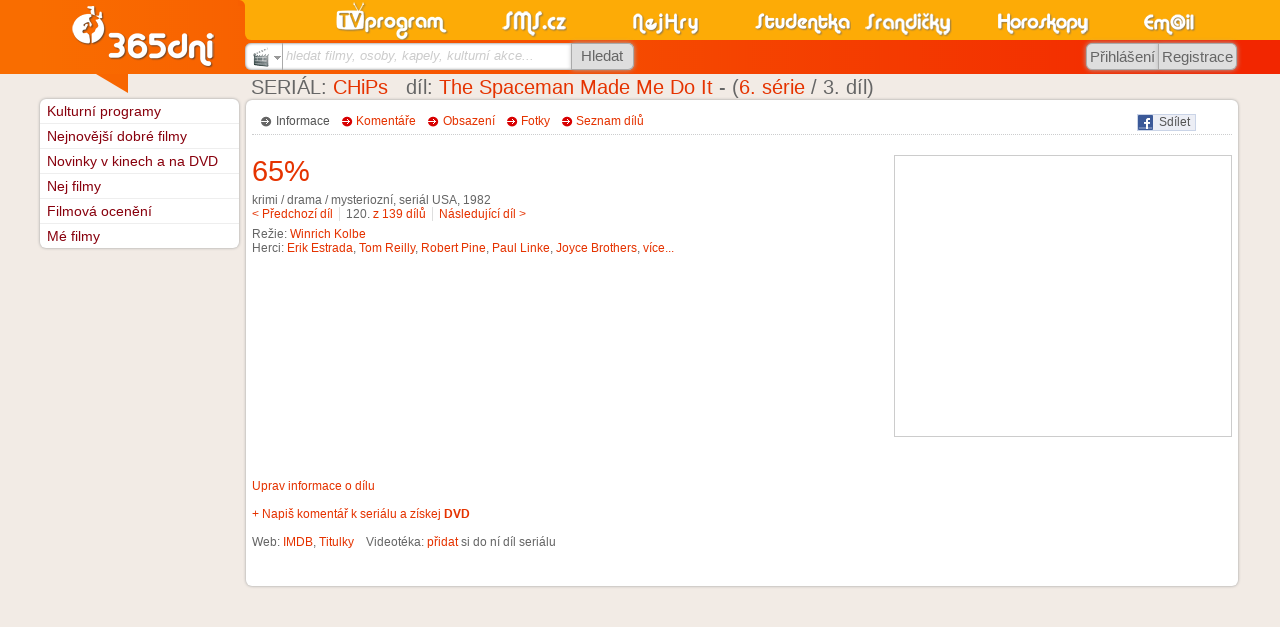

--- FILE ---
content_type: text/html
request_url: https://www.sms.cz/serial/chips-the-spaceman-made-me-do-it
body_size: 7309
content:
<!DOCTYPE html PUBLIC "-//W3C//DTD XHTML 1.0 Transitional//EN" "http://www.w3.org/TR/xhtml1/DTD/xhtml1-transitional.dtd">
<html xmlns="http://www.w3.org/1999/xhtml" xml:lang="cs" lang="cs" xmlns:og="http://opengraphprotocol.org/schema/" xmlns:fb="http://www.facebook.com/2008/fbml">
<head>
<meta http-equiv="Content-Type" content="text/html; charset=windows-1250" />
<meta http-equiv="Content-language" content="cs" />
<base href="https://www.sms.cz/kategorie/televize/" />
<title>CHiPs - The Spaceman Made Me Do It (1982)</title>
<meta name="robots" content="index,follow" /><meta name="description" content="SMS.cz - CHiPs 6/3 - The Spaceman Made Me Do It (1982) - Seriál - režie: Winrich Kolbe - herci: Erik Estrada, Tom Reilly, Robert Pine, Paul Linke, Joyce Brothers - recenze, fotky, ukázky" />
<meta name="keywords" content="Kulturní programy, kina, kino, divadla, divadlo, výstavy, film, filmy, pořad" />
<link rel="stylesheet" type="text/css" href="//www.sms.cz/css/sms.css?20161217b" /><link rel="stylesheet" type="text/css" href="//www.sms.cz/css/styl_tisk.css?20110329d" media="print" /><script type="text/javascript" src="https://www.sms.cz/javascript/j_sms_20151123X.js"></script><link rel="canonical" href="http://www.sms.cz/serial/chips-the-spaceman-made-me-do-it" />
<link rel="alternate" media="handheld" href="http://m.sms.cz/serial/chips-the-spaceman-made-me-do-it" />
<link rel="stylesheet" type="text/css" href="https://www.sms.cz/kategorie/televize/style.css?20190101" />
<link rel="stylesheet" type="text/css" href="https://www.sms.cz/kategorie/sluzby/ajax_style.css?20160805" />
<meta property="og:url" content="http://www.sms.cz/serial/chips-the-spaceman-made-me-do-it" />
<meta property="og:title" content="The Spaceman Made Me Do It" />
<meta property="og:type" content="video.episode" />
<meta property="og:image" content="http://www.sms.cz/img/logo_pro_FB.gif" />
<meta property="og:site_name" content="SMS.cz" />
<meta property="og:description" content="CHiPs 6/3 - The Spaceman Made Me Do It (1982) - Seriál - režie: Winrich Kolbe - herci: Erik Estrada, Tom Reilly, Robert Pine, Paul Linke, Joyce Brothers - recenze, fotky, ukázky" />
<meta property="fb:admins" content="Happy83" />
<meta property="fb:admins" content="1204264861" />
<meta property="fb:admins" content="744883917" />

<link rel="image_src" href="https://www.sms.cz/img/365dni_fb.gif" />

<script type="text/javascript">
var P_WEBROOT = 'https://www.sms.cz';
var P_WEBROOT2 = 'https://www.sms.cz';
var P_WEBROOTBMP = 'https://www.sms.cz/bmp';
</script>


<style type="text/css">
<!--
div.P_nadpis, div.nifty, a.nifty, h4.nifty {
  -moz-border-radius: .5em;
  -webkit-border-radius: .5em;
  border-radius: .5em;
}


div.P_nadpis {
  padding-bottom: 0.11em;
}
-->
</style>

<!-- Global site tag (gtag.js) - Google Analytics -->
<script async src="https://www.googletagmanager.com/gtag/js?id=UA-360086-1"></script>
<script>
  window.dataLayer = window.dataLayer || [];
  function gtag(){dataLayer.push(arguments);}
  gtag('js', new Date());

  gtag('config', 'UA-360086-1', {'linker': {'accept_incoming': true }, 'cookie_domain': 'none'});
gtag('config', 'UA-360086-20', {'linker': {'accept_incoming': true }});
gtag('config', 'UA-360086-4', {'linker': {'accept_incoming': true }});
gtag('config', 'UA-360086-21', {'linker': {'accept_incoming': true }, 'cookie_domain': 'sms.cz'});

  gtag('config', 'UA-29384003-11', {'linker': {'domains': ['sms.cz', 'tvprogram.cz', 'nahravani-tv.cz'], 'accept_incoming': true }});
</script>

<link rel="search" type="application/opensearchdescription+xml" href="//www.sms.cz/opensearch_filmy.xml" title="SMS.cz - filmy" />
<!--[if IE 9]>
<link rel="stylesheet" type="text/css" href="//www.sms.cz/css/sms_ie9.css" />
<![endif]-->
<!--[if IE 8]>
<link rel="stylesheet" type="text/css" href="//www.sms.cz/css/sms_ie8.css" />
<![endif]-->
<!--[if IE 7]>
<link rel="stylesheet" type="text/css" href="//www.sms.cz/css/sms_ie7.css" />
<![endif]-->
<!--[if lte IE 6]>
<link rel="stylesheet" type="text/css" href="//www.sms.cz/css/sms_ie6.css" />
<script src="http://www.sms.cz/css/DD_belatedPNG_0.0.8a-min.js"></script>
<script type="text/javascript">
DD_belatedPNG.fix('img');
</script>
<![endif]-->
<meta name="application-name" content="SMS.cz" /><meta name="msapplication-TileColor" content="#F86300" /><meta name="msapplication-TileImage" content="//www.sms.cz/img/sms_w8.png" />

<script type="text/javascript" src="https://ajax.googleapis.com/ajax/libs/jquery/1.8.1/jquery.min.js"></script>

</head>


<body class="no_skyscraper">

<div id="fb-root"></div>
<script>(function(d, s, id) {
  var js, fjs = d.getElementsByTagName(s)[0];
  if (d.getElementById(id)) return;
  js = d.createElement(s); js.id = id;
  js.src = "//connect.facebook.net/cs_CZ/sdk.js#xfbml=1&version=v3.1";
  fjs.parentNode.insertBefore(js, fjs);
}(document, 'script', 'facebook-jssdk'));</script> 

<div style="position:absolute;text-align:center;width:100%;z-index:255;margin-top:30%;filter:alpha(opacity=90);-moz-opacity:0.9;opacity:0.9" id="P_upload_status"></div>
<div id="P_body" class="P_body">

<div class="P_centrovani P_centrovanireklama"><div class="J_Hlavicka_pozadi">
<div class="top "></div>
<div class="J_Hlavicka_pozadi2"></div></div></div>
<div class="P_centrovani" id="P_centrovani">





<div style="float:right">
  <script type="text/javascript">
<!--
P_portalscroll = function()
{
}
-->
</script>
</div>





<div class="P_obsah" id="P_obsah">

<div id="P_reklama_120x600_prostor"></div><script type="text/javascript" src="https://www.sms.cz/javascript/portal.js"></script> <div id="P_hlavni" class="P_hlavni" style="float:right">

<script type="text/javascript">
var P_WEBROOT = '';

</script>
<script type="text/javascript" src="https://www.sms.cz/javascript/bublina.js"></script>

  <div class="P_nadpis">
     <h1>SERIÁL: <a href='http://www.sms.cz/serial/chips-1977'>CHiPs</a>&nbsp;&nbsp;&nbsp;díl: <span class="itemprop" itemprop="name"><a href="https://www.sms.cz/serial/chips-the-spaceman-made-me-do-it" itemprop="name">The Spaceman Made Me Do It</a></span> - (<a href='http://www.sms.cz/serial/chips-1977/serie/6'>6. série</a> / 3. díl)</h1>
    <div class="sipka_velka"></div>
  </div><div class="P_box_obal"><div class="P_box_obsah" itemscope itemtype="http://schema.org/Movie"><div style="display:none" class="itemprop" itemprop="name">The Spaceman Made Me Do It</div><br style="font-size:40%" /><div style="float: right"><div style="float:left; background-color: #ECEEF5; border: 1px solid #CAD4E7; -moz-border-radius: 0px 3px 3px 0px; height: 15px; padding: 0em; padding-right: 5px; cursor: pointer" onclick="window.open('http://www.sms.cz/odkazy.php?user=&server=facebook&link=https%3A%2F%2Fwww.sms.cz%2Fserial%2Fchips-the-spaceman-made-me-do-it', '_blank', 'width=600,height=400');">
                <img alt="fb" style="float: left; border: none" src="//www.sms.cz/img/odkazy/facebook.gif">&nbsp;
                <span style="margin-top: 0px; color: #555">Sdílet</span>
              </div><div style="float:left;margin-left:3em;margin-top:1px">
              <script type="text/javascript" src="https://apis.google.com/js/plusone.js">
              {lang: 'cs'}
              </script>
              <g:plusone size="small"></g:plusone>
              </div></div><div class="P_vyber">&nbsp;&nbsp;&nbsp;<span class="P_sipka2 aktivni">Informace &nbsp; </span> &nbsp;<span class="P_sipka neaktivni"><a href="https://www.sms.cz/serial/chips-the-spaceman-made-me-do-it/diskuze" class="neaktivni">Komentáře</a> &nbsp; </span> &nbsp;<span class="P_sipka neaktivni"><a href="https://www.sms.cz/serial/chips-the-spaceman-made-me-do-it/obsazeni" class="neaktivni">Obsazení</a> &nbsp; </span> &nbsp;<span class="P_sipka neaktivni"><a href="https://www.sms.cz/serial/chips-the-spaceman-made-me-do-it/fotogalerie" class="neaktivni" rel="nofollow">Fotky</a> &nbsp; </span> &nbsp;<span class="P_sipka neaktivni"><a href="https://www.sms.cz/serial/chips-1977/serie" class="neaktivni">Seznam dílů</a> &nbsp; </span> &nbsp;</div><div class="P_cara"></div><br /><div class="alljustify"><div style="float: right; width: 336px; height: 280px; margin-left: 5px; border: 1px solid #ccc">
<!-- Kultura 336x280 -->
<script async src="//pagead2.googlesyndication.com/pagead/js/adsbygoogle.js"></script>
<!-- 365dni.cz-336x280 -->
<ins class="adsbygoogle"
     style="display:inline-block;width:336px;height:280px"
     data-ad-client="ca-pub-5169408581043132"
     data-ad-slot="3587007572"></ins>
<script>
(adsbygoogle = window.adsbygoogle || []).push({});
</script>
</div><div class='nifty hlasovani_box ' style='border: none; background: none' xonclick="location.href='https://www.sms.cz/serial/chips-the-spaceman-made-me-do-it/hodnoceni'"><table cellspacing="0" cellpadding="0"><tr>
              <td>
                <span style="margin-right: 5px; font-size: 240%" class="a_typ3">

                    65%
                </span>
              </td><td class="P_barva_pisma"></td></tr></table>
<script type="application/ld+json">
{
  "@context": "http://schema.org/",
  "@type": "Movie",
  "name": "CHiPs",
    "aggregateRating": {
    "@type": "AggregateRating",
    "worstRating": "1.0",
    "bestRating" : "10.0",
    "ratingValue" : "6.5",
    "ratingCount": "12533"
  }
}
</script></div><span class="itemprop" itemprop="genre">krimi</span> / <span class="itemprop" itemprop="genre">drama</span> / <span class="itemprop" itemprop="genre">mysteriozní</span>, seriál USA, <span itemprop="datePublished">1982</span><br /><a href="http://www.sms.cz/serial/chips-tight-fit" style="margin-right: 0.5em; padding-right: 0.5em" class="border_right">&lt; Předchozí díl</a>120. <a href='http://www.sms.cz/serial/chips-the-spaceman-made-me-do-it/serie'>z 139 dílů</a><a href="http://www.sms.cz/serial/chips-rock-devil-rock" style="margin-left: 0.5em; padding-left: 0.5em" class="border_left">Následující díl &gt;</a><br /><br style="line-height: 50%" />Režie: <span itemprop="director" itemscope itemtype="http://schema.org/Person"><a onmouseover='P_bublina("https://www.sms.cz/kategorie/televize/bublina_osobnosti.php?uid=764535326", event)' onmouseout='P_bublina_skryvej()' title="Winrich Kolbe" href="https://www.sms.cz/osoba/winrich-kolbe" class="a_typ3" itemprop="url"><span itemprop="name">Winrich Kolbe</span></a></span><br />Herci: <span itemprop="actors" itemscope itemtype="http://schema.org/Person"><a onmouseover='P_bublina("https://www.sms.cz/kategorie/televize/bublina_osobnosti.php?uid=1021115945", event)' onmouseout='P_bublina_skryvej()' href="https://www.sms.cz/osoba/erik-estrada" class="a_typ3" itemprop="url"><span itemprop="name">Erik Estrada</a></span>, <span itemprop="actors" itemscope itemtype="http://schema.org/Person"><a onmouseover='P_bublina("https://www.sms.cz/kategorie/televize/bublina_osobnosti.php?uid=672219226", event)' onmouseout='P_bublina_skryvej()' href="https://www.sms.cz/osoba/tom-reilly" class="a_typ3" itemprop="url"><span itemprop="name">Tom Reilly</a></span>, <span itemprop="actors" itemscope itemtype="http://schema.org/Person"><a onmouseover='P_bublina("https://www.sms.cz/kategorie/televize/bublina_osobnosti.php?uid=482232720", event)' onmouseout='P_bublina_skryvej()' href="https://www.sms.cz/osoba/robert-pine" class="a_typ3" itemprop="url"><span itemprop="name">Robert Pine</a></span>, <span itemprop="actors" itemscope itemtype="http://schema.org/Person"><a onmouseover='P_bublina("https://www.sms.cz/kategorie/televize/bublina_osobnosti.php?uid=831665589", event)' onmouseout='P_bublina_skryvej()' href="https://www.sms.cz/osoba/paul-linke" class="a_typ3" itemprop="url"><span itemprop="name">Paul Linke</a></span>, <span itemprop="actors" itemscope itemtype="http://schema.org/Person"><a onmouseover='P_bublina("https://www.sms.cz/kategorie/televize/bublina_osobnosti.php?uid=1948997900", event)' onmouseout='P_bublina_skryvej()' href="https://www.sms.cz/osoba/joyce-brothers" class="a_typ3" itemprop="url"><span itemprop="name">Joyce Brothers</a></span>, <a href="https://www.sms.cz/serial/chips-the-spaceman-made-me-do-it/obsazeni" class="a_typ3">více...</a><br style="line-height: 50%" /><div></div><br /><br style='clear: both' /><br style="clear: left" /><br style='clear: both' /><br style='clear: both' /><a href='https://programy.sms.cz/index.php?P_id_kategorie=9167&amp;P_soubor=televize%2Feditace.php%3Ftyp%3Dfilm%26uid%3Dtivklqa766qil' rel='nofollow'>Uprav informace o dílu</a><br /><br /><a style='margin-left: 0px' href='http://www.sms.cz/serial/chips-the-spaceman-made-me-do-it/diskuze?pridat'>+ Napiš komentář k seriálu a získej <b>DVD</b></a><br /><br />Web: <a href="http://www.imdb.com/title/tt0534536/" target="_blank" class="a_typ3">IMDB</a>, <a href="http://www.opensubtitles.org/cs/search/sublanguageid-all/imdbid-0534536" target="_blank" class="a_typ3">Titulky</a>&nbsp;&nbsp;&nbsp;&nbsp;Videotéka: <a class="a_typ3" href="https://MeFilmy.sms.cz/index.php?P_id_kategorie=13882&amp;P_soubor=%2Ftelevize%2Fmoje_filmy.php%3Fporad_stav%3Dvideo%26porad%3Dtivklqa766qil">přidat</a> si do ní díl seriálu<br /><br style="clear:both" /></div><br style="clear:both" /></div></div>
</div> <!-- hlavni -->

<div class="P_levemenu" id="P_levemenu">
  
<div class="P_boxik">
   
       

   <div class="P_box_obal">
<ul>
<li class="li_sipka prvni"><div>&nbsp;</div><a href="http://programy.sms.cz/kultura/">Kulturní programy</a></li>
<li class="li_sipka"><div>&nbsp;</div><a href="https://Dobre-filmy.sms.cz/">Nejnovější dobré filmy</a></li>
<li class="li_sipka"><div>&nbsp;</div><a href="https://Novinky-kino-dvd.sms.cz/">Novinky v kinech a na DVD</a></li>
<li class="li_sipka"><div>&nbsp;</div><a href="https://Nejlepsi-Filmy.sms.cz/">Nej filmy</a></li>
<li class="li_sipka"><div>&nbsp;</div><a href="https://Filmova-oceneni.sms.cz/">Filmová ocenění</a></li>
<li class="li_sipka posledni"><div>&nbsp;</div><a href="https://MeFilmy.sms.cz/">Mé filmy</a></li>
</ul>
  </div>
</div>
<!-- externí generovaný levý obsah pro portálový systém --></div>


</div> <!-- obsah -->


<script type="text/javascript">
function P_jazyk_test(test)
{
  var req;
  if (window.XMLHttpRequest)
  {
    req = new XMLHttpRequest();
  }
  else
  {
    req = new ActiveXObject("Microsoft.XMLHTTP");
  }

  url = '/jazyk.php?test=' + escape(test);
  req.open("GET", url, false);
  req.send(null);
                            
  window.location.reload();
  return false;
}                                
</script>
<div class="J_Hlavicka" id="J_Hlavicka" tabindex="0">
  <div class="J_Hlavicka_zobacek"><div class="zobacek"></div></div>
  <div class="top">
    <div class="kategorie">
      <!-- LOGA KATEGORII -->    
            <div class="email k7"><a href="https://email.sms.cz"><img alt="logo email" src="//www.sms.cz/img/nove/logo_email.png" width="54" height="40" /></a></div>
            <div class="horoskopy k6"><a href="https://horoskopy.sms.cz"><img alt="logo horoskopy" src="//www.sms.cz/img/nove/logo_horoskopy.png" width="94" height="40" /></a></div>
            <div class="humor k5"><a href="https://humor.sms.cz"><img alt="logo humor" src="//www.sms.cz/img/nove/logo_srandicky.png" width="88" height="40" /></a></div>
            <div class="studentka k4"><a href="https://studentka.sms.cz"><img alt="logo studentka" src="//www.sms.cz/img/nove/logo_studentka.png" width="97" height="40" /></a></div>
            <div class="nejhry k3"><a href="https://hry.sms.cz"><img alt="logo nejhry" src="//www.sms.cz/img/nove/logo_nejhry.png" width="67" height="40" /></a></div>
            <div class="sms k2"><a href="https://www.sms.cz"><img alt="logo sms" src="//www.sms.cz/img/nove/logo_sms.png" width="66" height="40" /></a></div>
            <div class="tvp k1"><a href="https://tv.sms.cz"><img alt="logo tvp" src="//www.sms.cz/img/nove/logo_tvp.png" width="117" height="40" /></a></div>
                  <!-- KONEC LOGA KATEGORII -->    
    </div>
  </div>

  <div class="spodek">
    <!-- BLOK HLEDANI -->
    <div class="blok_hledani">
        
        <script type="text/javascript">
        function P_hledat_text_naseptavac()
        {
          var tmp = "";
          if (document.getElementById('P_hledat_kde').value == 'kultura') tmp = 'kultura';
          else if (document.getElementById('P_hledat_kde').value == 'televize_stanice') filtruj_stanice(document.getElementById('P_hledat_kde_text').value);
          //else if (document.getElementById('P_hledat_kde').value == 'osobnosti') tmp = 'osoba';
          //else if (document.getElementById('P_hledat_kde').value == 'kapely') tmp = 'kapely';
          //else if (document.getElementById('P_hledat_kde').value == 'akce') tmp = 'akce';

          if ((tmp != "") && (typeof P_naseptej_klavesa === 'undefined'))
          {
            var headID = document.getElementsByTagName("head")[0];
            var ns = document.createElement('script');
            ns.type = 'text/javascript';
            ns.src = 'https://www.sms.cz/javascript/naseptavac5.js';
            headID.appendChild(ns);
          }
          
          return tmp;
        }
        </script>        
        
        <form action="https://www.sms.cz/google.php" method="get" target="_top" onsubmit="if (document.getElementById('P_hledat_kde_text').value == '') { alert('Zadejte text pro hledání');return false; };if (typeof odesli_vyhledavac != 'undefined' && odesli_vyhledavac('P_hledat_kde_text') == false) canEv(event);">        
        <input type="hidden" name="hledat_kde" id="P_hledat_kde" value="kultura" />
        <div class="hledej_box">
          <div class="sluzby box j_select" id="hlavicka_hledani" onclick="j_showhide('select','hlavicka_hledani','blank_hledej','P_hledat_kde','9167','%2Fserial%2Fchips-the-spaceman-made-me-do-it');">
            <img alt="hledat filmy, osoby, kapely, kulturní akce..." src="//www.sms.cz/img/nove/hledani_kultura.gif" />&nbsp;<span>Filmy, osoby, kapely, kulturní akce...</span>
          </div>
          <div class="pole box">
            <span id="blank_hledej" onclick="j_blank_click('hledej','P_hledat_kde_text');">hledat filmy, osoby, kapely, kulturní akce...</span>                        
            <ul id="P_hledat_kde_text_" class="P_naseptavac_ P_naseptavac__"></ul>
            <input id="P_hledat_kde_text" name="P_hledat_kde_text" type="text" value="" 
              onclick="if (P_hledat_text_naseptavac() == '') return;if (typeof zobraz_pokud_je != 'undefined') zobraz_pokud_je(this);" 
              onblur="j_blank_change('hledej','P_hledat_kde_text');if (P_hledat_text_naseptavac() != '') setTimeout('disp(\'' + this.name + '\',0)', 300);" 
              onfocus="j_blank_click('hledej','P_hledat_kde_text');" 
              onkeydown="if (P_hledat_text_naseptavac() != '') return P_naseptej_klavesa(event, this.name, true)" 
              onkeyup="if (P_hledat_text_naseptavac() != '') naseptej(event, 'https://www.sms.cz/kategorie/televize/ajx_sept_vse.php?hlavicka=true&typ_ajx_sept=' + P_hledat_text_naseptavac() + '&amp;', this.value, this.name, 200)" autocomplete="off"
            />
            <input type="hidden" id="P_hledat_kde_text_seo" name="P_hledat_kde_text_seo" value="" />
          </div>
          <div class="tlacitko box" onmouseover="this.className='tlacitko box aktivni';" onmouseout="this.className='tlacitko box';">
            <input type="submit" name="submit" value="Hledat" />
          </div>
        </div>
        </form>
      <!-- KONEC HLEDANI -->
    <!-- KONEC BLOK HLEDANI -->
    </div>    

    <!-- SDILENI -->
            <!-- BLOK PRIHLASENI -->
    <div class="blok_prihlaseni2">        
          <div id="hlavicka_login" class="tlacitko" onclick="j_showhide('login','hlavicka_registrace','','','9167');" title="Přihlášení" onmouseover="this.className='tlacitko aktivni';" onmouseout="this.className='tlacitko';" onmouseover="this.className='tlacitko aktivni';" onmouseout="this.className='tlacitko';" >
        <span>Přihlášení</span>
      </div>
      <div id="hlavicka_registrace" class="tlacitko" onclick="location.href='https://www.sms.cz/registrace';" title="Nová registrace" onmouseover="this.className='tlacitko aktivni';" onmouseout="this.className='tlacitko';" onmouseover="this.className='tlacitko aktivni';" onmouseout="this.className='tlacitko';" >
        <span>Registrace</span>
      </div>
        </div>
	  </div>

  <div class="logo">
    <div class="zaobleni"><div></div></div>
    <a href="https://programy.sms.cz"><img alt="tri65dni" src="//www.sms.cz/img/nove/logohlavni_365dni.png" /></a>
  </div>
</div>

<script type="text/javascript">
  j_blank_change("hledej","P_hledat_kde_text");
</script>

<br style="clear:both" />

</div>

<br style="clear: both" />

<div class="J_Paticka_pozadi" id="J_Paticka_pozadi">
  <div id="P_centrovani2" class="P_centrovani">
    <div class="J_Paticka">
      <div class="logo"><a href="https://www.sms.cz"><img src="//www.sms.cz/img/nove/logo_paticka.png" alt="SMS.cz" /></a></div>
      <div class="kontakt">
    <div class="copyright">
  <a href="https://programy.sms.cz/index.php?P_id_kategorie=6679&amp;P_soubor=uvod365dni%2Fhud_akce.php%3Fback%3Dhttp%253A%252F%252Fkultura.sms.cz" rel="nofollow">Přidat kulturní akci</a>, 
    <a href="https://kontakt.sms.cz/">Kontakt</a>
   | <a href="https://www.xn--lep-tma39c.tv/">Online televize Lepší.TV</a>  
    &nbsp;&nbsp;&copy; goNET s.r.o.</div>
        <div class="jazyky">
        
        </div>
        
        <div class="vzhledy">
          Vzhledy: 
<a title="Standartní" href="javascript:P_jazyk('', null)"><div alt="Standartní" class="P_obr P_aktivni" style="display:inline-block;margin:1px"><div style="width:16px;height:11px;background-color:#f86000;display:inline-block;margin:0"></div></div></a><a title="Černý" href="javascript:P_jazyk('_cerna', null)"><div alt="Černý" class="P_obr" style="display:inline-block;margin:1px"><div style="width:16px;height:11px;background-color:#000000;display:inline-block;margin:0"></div></div></a><a title="Modrý" href="javascript:P_jazyk('_modra', null)"><div alt="Modrý" class="P_obr" style="display:inline-block;margin:1px"><div style="width:16px;height:11px;background-color:#0a5c9b;display:inline-block;margin:0"></div></div></a><a title="Zelený" href="javascript:P_jazyk('_zelena', null)"><div alt="Zelený" class="P_obr" style="display:inline-block;margin:1px"><div style="width:16px;height:11px;background-color:#399b00;display:inline-block;margin:0"></div></div></a><a title="Vlastni" href="javascript:P_jazyk('_vlastni', null)"><img src="//www.sms.cz/img/nove/vzhled_vlastni.gif" width="16" height="11" alt="Vlastni" class="P_obr" style="vertical-align:bottom" /></a>        </div>
        
      </div>

      <div class="blok_fb">
        <div class="fb-like" data-href="http://www.facebook.com/pages/SMScz/172367162302" data-send="false" data-layout="button_count" data-width="150" data-show-faces="false" data-font="arial"></div>
      </div>

      <div class="vpravo">
        <div class="horni">
Čtvrtek 22. 1. 2026 Svátek má <a href="https://svatky.sms.cz/index.php?P_id_kategorie=15671&amp;P_soubor=horoskopy%2Fsvatky.php" style="font-weight:normal">Slavomír</a>        </div>
        <div class="spodni">
Vyhrávej v <a href="http://www.casino.cz">casino.cz</a> nebo na <a href="http://www.vyherni-automaty.cz">vyherni-automaty.cz</a>&nbsp;&nbsp;&nbsp;Prodávej s <a href="http://www.plat-mobilem.cz">Plať-Mobilem.cz</a>  
        </div>
      </div>
    </div>
  </div>
</div>
</div>


<script type="text/javascript" src="//www.sms.cz/nifty/niftycube.js"></script>
<script type="text/javascript">
<!--
function P_nifty()
{
  if (!(document.body.style.WebkitBorderRadius!== undefined||document.body.style.MozBorderRadius!==undefined||document.body.style.borderRadius!==undefined))
    {
    //alert("Nifty");
    Nifty("div.P_nadpis","small transparent");
    Nifty("div.nifty","small transparent");
    Nifty("a.nifty","small transparent");
    Nifty("h4.nifty","small transparent");
    Nifty("h4.nifty","small transparent");
    Nifty("div.nifty2","transparent");
  }
}




function P_kulate_rohy()
{
  P_nifty();
	browName = navigator.appName;
	browVerze = parseInt(navigator.appVersion);

  if (!document.all)
  {
    // centrovani tlacitek pro Firefox
    P_tlacitka = document.getElementsByTagName("a");
    for (i = 0; i < P_tlacitka.length; i++)
    {
      styly = P_tlacitka[i].className.split(" ");
      for(j = 0; j < styly.length; j++)
      {
        if (styly[j].search("P_tlacit") == 0)
        {
          P_tlacitka[i].innerHTML = '<span style="text-align: center;display: block">' + P_tlacitka[i].innerHTML + '<' + '/span>';
        }
      }
    }
  }

  j_srovnej_boxy3("P_box_obal", document.getElementById("P_hlavni"));
  j_natahni_paticku();

  
}



j_zmena_sirky();


var j_onload_old = window.onload;
if (typeof window.onload != 'function')
{
  window.onload = P_kulate_rohy;
}
else
{
  window.onload = function()
  {
    if (j_onload_old) j_onload_old();
    P_kulate_rohy();
  }
}
//-->
</script>



</body>
</html>
<!-- cas:    0.245 -->


--- FILE ---
content_type: text/html; charset=utf-8
request_url: https://accounts.google.com/o/oauth2/postmessageRelay?parent=https%3A%2F%2Fwww.sms.cz&jsh=m%3B%2F_%2Fscs%2Fabc-static%2F_%2Fjs%2Fk%3Dgapi.lb.en.2kN9-TZiXrM.O%2Fd%3D1%2Frs%3DAHpOoo_B4hu0FeWRuWHfxnZ3V0WubwN7Qw%2Fm%3D__features__
body_size: 159
content:
<!DOCTYPE html><html><head><title></title><meta http-equiv="content-type" content="text/html; charset=utf-8"><meta http-equiv="X-UA-Compatible" content="IE=edge"><meta name="viewport" content="width=device-width, initial-scale=1, minimum-scale=1, maximum-scale=1, user-scalable=0"><script src='https://ssl.gstatic.com/accounts/o/2580342461-postmessagerelay.js' nonce="BV7RYyRsOtvpkCRnpwW1ng"></script></head><body><script type="text/javascript" src="https://apis.google.com/js/rpc:shindig_random.js?onload=init" nonce="BV7RYyRsOtvpkCRnpwW1ng"></script></body></html>

--- FILE ---
content_type: text/html; charset=utf-8
request_url: https://www.google.com/recaptcha/api2/aframe
body_size: 266
content:
<!DOCTYPE HTML><html><head><meta http-equiv="content-type" content="text/html; charset=UTF-8"></head><body><script nonce="8fuPUzHoJhGfLLp7i5P1ig">/** Anti-fraud and anti-abuse applications only. See google.com/recaptcha */ try{var clients={'sodar':'https://pagead2.googlesyndication.com/pagead/sodar?'};window.addEventListener("message",function(a){try{if(a.source===window.parent){var b=JSON.parse(a.data);var c=clients[b['id']];if(c){var d=document.createElement('img');d.src=c+b['params']+'&rc='+(localStorage.getItem("rc::a")?sessionStorage.getItem("rc::b"):"");window.document.body.appendChild(d);sessionStorage.setItem("rc::e",parseInt(sessionStorage.getItem("rc::e")||0)+1);localStorage.setItem("rc::h",'1769053818362');}}}catch(b){}});window.parent.postMessage("_grecaptcha_ready", "*");}catch(b){}</script></body></html>